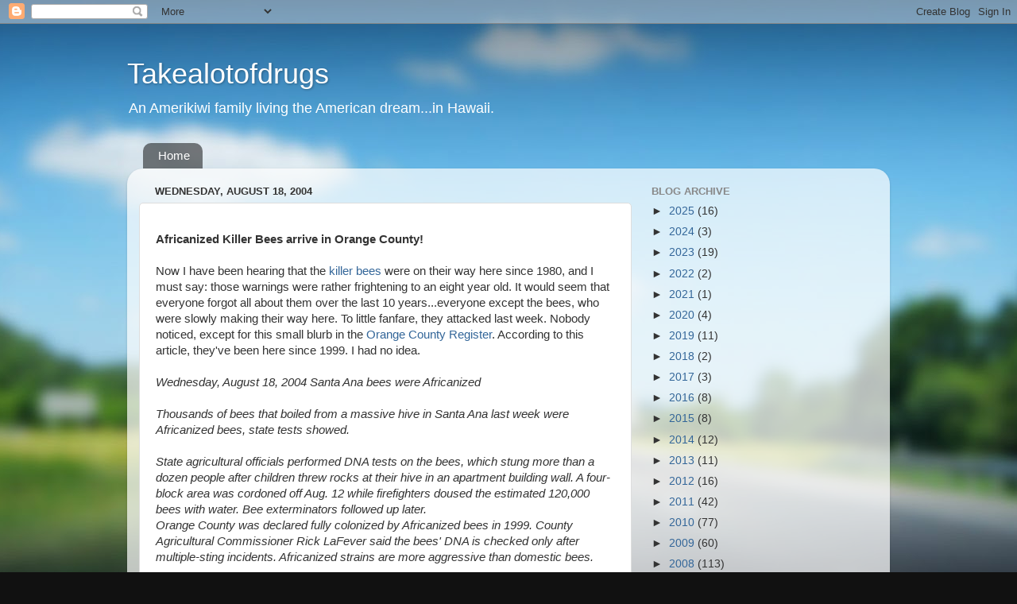

--- FILE ---
content_type: text/html; charset=utf-8
request_url: https://www.google.com/recaptcha/api2/aframe
body_size: 265
content:
<!DOCTYPE HTML><html><head><meta http-equiv="content-type" content="text/html; charset=UTF-8"></head><body><script nonce="HG3Kt5soq-jhsEATFuIstg">/** Anti-fraud and anti-abuse applications only. See google.com/recaptcha */ try{var clients={'sodar':'https://pagead2.googlesyndication.com/pagead/sodar?'};window.addEventListener("message",function(a){try{if(a.source===window.parent){var b=JSON.parse(a.data);var c=clients[b['id']];if(c){var d=document.createElement('img');d.src=c+b['params']+'&rc='+(localStorage.getItem("rc::a")?sessionStorage.getItem("rc::b"):"");window.document.body.appendChild(d);sessionStorage.setItem("rc::e",parseInt(sessionStorage.getItem("rc::e")||0)+1);localStorage.setItem("rc::h",'1768993614698');}}}catch(b){}});window.parent.postMessage("_grecaptcha_ready", "*");}catch(b){}</script></body></html>